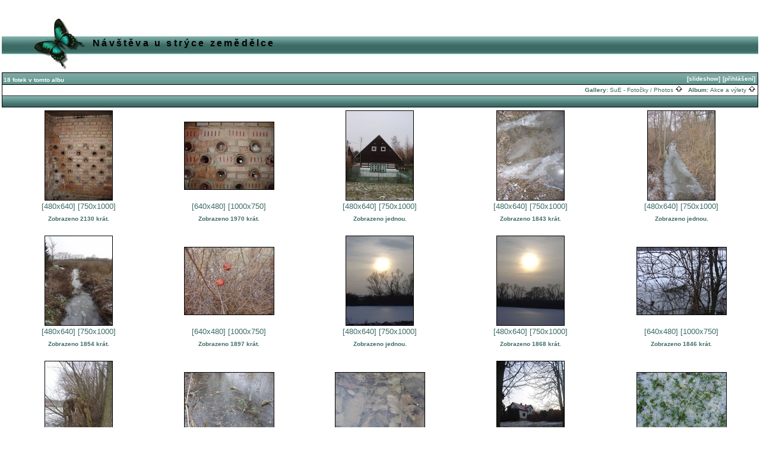

--- FILE ---
content_type: text/html; charset=ISO-8859-2
request_url: http://io.pinknet.cz/~sue/gallery/stryc_zemedelec01
body_size: 36144
content:
<!DOCTYPE HTML PUBLIC "-//W3C//DTD HTML 4.01 Transitional//EN">
<html> 
<head>
  <title>SuE - Fotočky / Photos :: Návštěva u strýce zemědělce</title>
  <meta http-equiv="content-style-type" content="text/css">
  <meta http-equiv="content-type" content="Mime-Type; charset=ISO-8859-2">
  <meta name="content-language" content="cs-CZ.iso-8859-2">

  <link rel="stylesheet" type="text/css" href="http://io.pinknet.cz/~sue/gallery/css/base.css.default">
  <link rel="stylesheet" type="text/css" href="http://io.pinknet.cz/~sue/gallery/skins/butterfly_green/css/screen.css">
  <link rel="shortcut icon" href="http://io.pinknet.cz/~sue/gallery/images/favicon.ico">
  <link rel="up" href="http://io.pinknet.cz/~sue/gallery/vylety" >
  <link rel="top" href="http://io.pinknet.cz/~sue/gallery/albums.php?set_albumListPage=1" >
  <style type="text/css">
  </style>
</head>

<body dir="ltr">
 
<table width="100%" border="0">
  <tr>
    <td>
      <table cellpadding="0" cellspacing="0" width="100%" border="0" align="center" class="mod_headliner">
        <tr valign="middle">
          <td class="leftspacer"></td>
          <td>
            <table cellspacing="0" cellpadding="0" class="mod_toplight_bg">
              <tr>
                <td class="mod_toplight_left" align="right"></td>
                <td nowrap class="head" align="left">
		  &nbsp;Návštěva u strýce zemědělce&nbsp;
                </td>
                <td class="mod_toplight_right" align="left">
                </td>
              </tr>
            </table>
          </td>
       </tr>
     </table>
     <table width="100%" cellpadding="0" cellspacing="0">
       <tr>
         <td class="mod_under_hl"></td>
       </tr>
     </table>
    </td>
  </tr>
  <tr>
    <td valign="top">

  <script language="javascript1.2" type="text/JavaScript">
  <!-- //
  var statusWin;
  function showProgress() {
	statusWin = open('http://io.pinknet.cz/~sue/gallery/progress_uploading.php','Status','height=150,width=350,location=no,scrollbars=no,menubars=no,toolbars=no,resizable=yes');  }

  function hideProgress() {
	if (typeof(statusWin) != "undefined") {
		statusWin.close();
		statusWin = void(0);
	}
  }

  function hideProgressAndReload() {
	hideProgress();
	location.reload();
  }

  function imageEditChoice(selected_select) {
	  var sel_index = selected_select.selectedIndex;
	  var sel_value = selected_select.options[sel_index].value;
	  var sel_class = selected_select.options[sel_index].className;
	  selected_select.options[0].selected = true;
	  selected_select.blur();
          if (sel_class == "url") {
	      document.location = sel_value;
	  } else {
              // the only other option should be popup
	      nw=window.open(sel_value,'Edit','height=500,width=500,location=no,scrollbars=yes,menubars=no,toolbars=no,resizable=yes'); nw.opener=self; return false;          }
  } 
  //--> 
  </script>
<table border="0" cellspacing="0" cellpadding="0" width="100%">
<tr>
	<td class="navtableborderbegin">
<table width="100%"  cellspacing="0" cellpadding="0" id="adminbox">
  <tr> 
    <td align="left">18 fotek v tomto albu</td>
    <td align="right">
	<form name="admin_options_form" action="view_album.php">
	
<table id="menu" align="right"><tr>
	<td><a href="http://io.pinknet.cz/~sue/gallery/slideshow.php?set_albumName=stryc_zemedelec01">[slideshow]</a></td>
	<td><a  style="white-space:nowrap;" id="popuplink_1" target="Edit" href="http://io.pinknet.cz/~sue/gallery/login.php?gallery_popup=true" onClick="javascript:nw=window.open(document.getElementById('popuplink_1').href,'Edit','height=500,width=500,location=no,scrollbars=yes,menubars=no,toolbars=no,resizable=yes'); nw.opener=self; return false;">[přihlášení]</a></td></tr></table>	</form>
    </td>
  </tr>
</table>    

<!-- top nav -->
	</td>
</tr>
<tr>
	<td class="navtableborderend">

<table style="" width="100%" border="0" cellspacing="0" cellpadding="0" class="modnavboxmid">
<tr> 
			
	<td class="bread" height="18" align="right">
			&nbsp;Gallery: <a class="bread" href="http://io.pinknet.cz/~sue/gallery/albums.php">SuE - Fotočky / Photos&nbsp;<img src="http://io.pinknet.cz/~sue/gallery/images/nav_home.gif" width="13" height="11" alt="jít NAHORU" title="jít NAHORU" border="0"></a>&nbsp;
		&nbsp;Album: <a class="bread" href="http://io.pinknet.cz/~sue/gallery/vylety">Akce a výlety&nbsp;<img src="http://io.pinknet.cz/~sue/gallery/images/nav_home.gif" width="13" height="11" alt="jít NAHORU" title="jít NAHORU" border="0"></a>&nbsp;
	</td> 
</tr>
</table>    

  
	</td>
</tr>
<tr>
	<td class="navtableborderend">

<!-- Navigator -->
<table width="100%" border="0" cellspacing="0" cellpadding="0" class="modnavbox">
<tr>
	<td class="" align="center" width="30" height="18"><span class="nav">&nbsp;</span></td>
	<td class="" align="center" width="100" height="18"><span class="nav">&nbsp;</span></td>
	<td class="nav" align="center" height="18"></td>
	<td class="" align="center" width="100" height="18"><span class="nav">&nbsp;</span></td>
	<td class="" align="center" width="30" height="18"><span class="nav">&nbsp;</span></td>
</tr>
</table>
		</td>
</tr>
</table>
<form action="http://io.pinknet.cz/~sue/gallery/view_album.php"  name="vote_form" method="POST" style="margin-bottom: 0px;">
<!-- image grid table -->
<table border="0" cellspacing="5" cellpadding="0" width="100%" class="vatable" align="center">
<tr><td align="center" valign="top" class="vathumbs">
<div style="padding-top: 0px; padding-bottom:0px; width: 154px; height: 154px;" align="center" class="vafloat2">
  <table width="1%" border="0" cellspacing="0" cellpadding="0">
    <tr bgcolor="black">
      <td colspan="3" height="1"><img src="http://io.pinknet.cz/~sue/gallery/images/pixel_trans.gif" height="1" alt=""></td>
    </tr>
    <tr>
      <td bgcolor="black" width="1"><img src="http://io.pinknet.cz/~sue/gallery/images/pixel_trans.gif" width="1" alt=""></td>
      <td align="center"><a href="http://io.pinknet.cz/~sue/gallery/stryc_zemedelec01/DSC01500" ><img src="http://io.pinknet.cz/~sue/gallery/albums/stryc_zemedelec01/DSC01500.thumb.jpg" width="113" height="150"  border="0" alt="" title="" name="photo_j"></a></td>
      <td bgcolor="black" width="1"><img src="http://io.pinknet.cz/~sue/gallery/images/pixel_trans.gif" width="1" height="1" alt=""></td>
    </tr>
    <tr bgcolor="black">
      <td colspan="3" height="1"><img src="http://io.pinknet.cz/~sue/gallery/images/pixel_trans.gif" width="1" height="1" alt=""></td>
    </tr>
  </table>
  
</div>
<div style="width: 154px;"  align="center" class="vafloat">
<span class="dim"><a href="http://io.pinknet.cz/~sue/gallery/stryc_zemedelec01/DSC01500">[480x640]</a>&nbsp;<a href="http://io.pinknet.cz/~sue/gallery/stryc_zemedelec01/DSC01500?full=1">[750x1000]</a></span>
<div align="center" class="modcaption">
<div align="center">
 </div>
<div class="viewcounter" style="margin-top:3px">Zobrazeno 2130 krát.</div>
<br>
</div></div>
</td>
<td align="center" valign="top" class="vathumbs">
<div style="padding-top: 19px; padding-bottom:19px; width: 154px; height: 116px;" align="center" class="vafloat2">
  <table width="1%" border="0" cellspacing="0" cellpadding="0">
    <tr bgcolor="black">
      <td colspan="3" height="1"><img src="http://io.pinknet.cz/~sue/gallery/images/pixel_trans.gif" height="1" alt=""></td>
    </tr>
    <tr>
      <td bgcolor="black" width="1"><img src="http://io.pinknet.cz/~sue/gallery/images/pixel_trans.gif" width="1" alt=""></td>
      <td align="center"><a href="http://io.pinknet.cz/~sue/gallery/stryc_zemedelec01/DSC01501" ><img src="http://io.pinknet.cz/~sue/gallery/albums/stryc_zemedelec01/DSC01501.thumb.jpg" width="150" height="113"  border="0" alt="" title="" name="photo_j"></a></td>
      <td bgcolor="black" width="1"><img src="http://io.pinknet.cz/~sue/gallery/images/pixel_trans.gif" width="1" height="1" alt=""></td>
    </tr>
    <tr bgcolor="black">
      <td colspan="3" height="1"><img src="http://io.pinknet.cz/~sue/gallery/images/pixel_trans.gif" width="1" height="1" alt=""></td>
    </tr>
  </table>
  
</div>
<div style="width: 154px;"  align="center" class="vafloat">
<span class="dim"><a href="http://io.pinknet.cz/~sue/gallery/stryc_zemedelec01/DSC01501">[640x480]</a>&nbsp;<a href="http://io.pinknet.cz/~sue/gallery/stryc_zemedelec01/DSC01501?full=1">[1000x750]</a></span>
<div align="center" class="modcaption">
<div align="center">
 </div>
<div class="viewcounter" style="margin-top:3px">Zobrazeno 1970 krát.</div>
<br>
</div></div>
</td>
<td align="center" valign="top" class="vathumbs">
<div style="padding-top: 0px; padding-bottom:0px; width: 154px; height: 154px;" align="center" class="vafloat2">
  <table width="1%" border="0" cellspacing="0" cellpadding="0">
    <tr bgcolor="black">
      <td colspan="3" height="1"><img src="http://io.pinknet.cz/~sue/gallery/images/pixel_trans.gif" height="1" alt=""></td>
    </tr>
    <tr>
      <td bgcolor="black" width="1"><img src="http://io.pinknet.cz/~sue/gallery/images/pixel_trans.gif" width="1" alt=""></td>
      <td align="center"><a href="http://io.pinknet.cz/~sue/gallery/stryc_zemedelec01/DSC01503" ><img src="http://io.pinknet.cz/~sue/gallery/albums/stryc_zemedelec01/DSC01503.thumb.jpg" width="113" height="150"  border="0" alt="" title="" name="photo_j"></a></td>
      <td bgcolor="black" width="1"><img src="http://io.pinknet.cz/~sue/gallery/images/pixel_trans.gif" width="1" height="1" alt=""></td>
    </tr>
    <tr bgcolor="black">
      <td colspan="3" height="1"><img src="http://io.pinknet.cz/~sue/gallery/images/pixel_trans.gif" width="1" height="1" alt=""></td>
    </tr>
  </table>
  
</div>
<div style="width: 154px;"  align="center" class="vafloat">
<span class="dim"><a href="http://io.pinknet.cz/~sue/gallery/stryc_zemedelec01/DSC01503">[480x640]</a>&nbsp;<a href="http://io.pinknet.cz/~sue/gallery/stryc_zemedelec01/DSC01503?full=1">[750x1000]</a></span>
<div align="center" class="modcaption">
<div align="center">
 </div>
<div class="viewcounter" style="margin-top:3px">Zobrazeno jednou.</div>
<br>
</div></div>
</td>
<td align="center" valign="top" class="vathumbs">
<div style="padding-top: 0px; padding-bottom:0px; width: 154px; height: 154px;" align="center" class="vafloat2">
  <table width="1%" border="0" cellspacing="0" cellpadding="0">
    <tr bgcolor="black">
      <td colspan="3" height="1"><img src="http://io.pinknet.cz/~sue/gallery/images/pixel_trans.gif" height="1" alt=""></td>
    </tr>
    <tr>
      <td bgcolor="black" width="1"><img src="http://io.pinknet.cz/~sue/gallery/images/pixel_trans.gif" width="1" alt=""></td>
      <td align="center"><a href="http://io.pinknet.cz/~sue/gallery/stryc_zemedelec01/DSC01504" ><img src="http://io.pinknet.cz/~sue/gallery/albums/stryc_zemedelec01/DSC01504.thumb.jpg" width="113" height="150"  border="0" alt="" title="" name="photo_j"></a></td>
      <td bgcolor="black" width="1"><img src="http://io.pinknet.cz/~sue/gallery/images/pixel_trans.gif" width="1" height="1" alt=""></td>
    </tr>
    <tr bgcolor="black">
      <td colspan="3" height="1"><img src="http://io.pinknet.cz/~sue/gallery/images/pixel_trans.gif" width="1" height="1" alt=""></td>
    </tr>
  </table>
  
</div>
<div style="width: 154px;"  align="center" class="vafloat">
<span class="dim"><a href="http://io.pinknet.cz/~sue/gallery/stryc_zemedelec01/DSC01504">[480x640]</a>&nbsp;<a href="http://io.pinknet.cz/~sue/gallery/stryc_zemedelec01/DSC01504?full=1">[750x1000]</a></span>
<div align="center" class="modcaption">
<div align="center">
 </div>
<div class="viewcounter" style="margin-top:3px">Zobrazeno 1843 krát.</div>
<br>
</div></div>
</td>
<td align="center" valign="top" class="vathumbs">
<div style="padding-top: 0px; padding-bottom:0px; width: 154px; height: 154px;" align="center" class="vafloat2">
  <table width="1%" border="0" cellspacing="0" cellpadding="0">
    <tr bgcolor="black">
      <td colspan="3" height="1"><img src="http://io.pinknet.cz/~sue/gallery/images/pixel_trans.gif" height="1" alt=""></td>
    </tr>
    <tr>
      <td bgcolor="black" width="1"><img src="http://io.pinknet.cz/~sue/gallery/images/pixel_trans.gif" width="1" alt=""></td>
      <td align="center"><a href="http://io.pinknet.cz/~sue/gallery/stryc_zemedelec01/DSC01505" ><img src="http://io.pinknet.cz/~sue/gallery/albums/stryc_zemedelec01/DSC01505.thumb.jpg" width="113" height="150"  border="0" alt="" title="" name="photo_j"></a></td>
      <td bgcolor="black" width="1"><img src="http://io.pinknet.cz/~sue/gallery/images/pixel_trans.gif" width="1" height="1" alt=""></td>
    </tr>
    <tr bgcolor="black">
      <td colspan="3" height="1"><img src="http://io.pinknet.cz/~sue/gallery/images/pixel_trans.gif" width="1" height="1" alt=""></td>
    </tr>
  </table>
  
</div>
<div style="width: 154px;"  align="center" class="vafloat">
<span class="dim"><a href="http://io.pinknet.cz/~sue/gallery/stryc_zemedelec01/DSC01505">[480x640]</a>&nbsp;<a href="http://io.pinknet.cz/~sue/gallery/stryc_zemedelec01/DSC01505?full=1">[750x1000]</a></span>
<div align="center" class="modcaption">
<div align="center">
 </div>
<div class="viewcounter" style="margin-top:3px">Zobrazeno jednou.</div>
<br>
</div></div>
</td>
</tr><tr><td align="center" valign="top" class="vathumbs">
<div style="padding-top: 0px; padding-bottom:0px; width: 154px; height: 154px;" align="center" class="vafloat2">
  <table width="1%" border="0" cellspacing="0" cellpadding="0">
    <tr bgcolor="black">
      <td colspan="3" height="1"><img src="http://io.pinknet.cz/~sue/gallery/images/pixel_trans.gif" height="1" alt=""></td>
    </tr>
    <tr>
      <td bgcolor="black" width="1"><img src="http://io.pinknet.cz/~sue/gallery/images/pixel_trans.gif" width="1" alt=""></td>
      <td align="center"><a href="http://io.pinknet.cz/~sue/gallery/stryc_zemedelec01/DSC01506" ><img src="http://io.pinknet.cz/~sue/gallery/albums/stryc_zemedelec01/DSC01506.thumb.jpg" width="113" height="150"  border="0" alt="" title="" name="photo_j"></a></td>
      <td bgcolor="black" width="1"><img src="http://io.pinknet.cz/~sue/gallery/images/pixel_trans.gif" width="1" height="1" alt=""></td>
    </tr>
    <tr bgcolor="black">
      <td colspan="3" height="1"><img src="http://io.pinknet.cz/~sue/gallery/images/pixel_trans.gif" width="1" height="1" alt=""></td>
    </tr>
  </table>
  
</div>
<div style="width: 154px;"  align="center" class="vafloat">
<span class="dim"><a href="http://io.pinknet.cz/~sue/gallery/stryc_zemedelec01/DSC01506">[480x640]</a>&nbsp;<a href="http://io.pinknet.cz/~sue/gallery/stryc_zemedelec01/DSC01506?full=1">[750x1000]</a></span>
<div align="center" class="modcaption">
<div align="center">
 </div>
<div class="viewcounter" style="margin-top:3px">Zobrazeno 1854 krát.</div>
<br>
</div></div>
</td>
<td align="center" valign="top" class="vathumbs">
<div style="padding-top: 19px; padding-bottom:19px; width: 154px; height: 116px;" align="center" class="vafloat2">
  <table width="1%" border="0" cellspacing="0" cellpadding="0">
    <tr bgcolor="black">
      <td colspan="3" height="1"><img src="http://io.pinknet.cz/~sue/gallery/images/pixel_trans.gif" height="1" alt=""></td>
    </tr>
    <tr>
      <td bgcolor="black" width="1"><img src="http://io.pinknet.cz/~sue/gallery/images/pixel_trans.gif" width="1" alt=""></td>
      <td align="center"><a href="http://io.pinknet.cz/~sue/gallery/stryc_zemedelec01/DSC01507" ><img src="http://io.pinknet.cz/~sue/gallery/albums/stryc_zemedelec01/DSC01507.thumb.jpg" width="150" height="113"  border="0" alt="" title="" name="photo_j"></a></td>
      <td bgcolor="black" width="1"><img src="http://io.pinknet.cz/~sue/gallery/images/pixel_trans.gif" width="1" height="1" alt=""></td>
    </tr>
    <tr bgcolor="black">
      <td colspan="3" height="1"><img src="http://io.pinknet.cz/~sue/gallery/images/pixel_trans.gif" width="1" height="1" alt=""></td>
    </tr>
  </table>
  
</div>
<div style="width: 154px;"  align="center" class="vafloat">
<span class="dim"><a href="http://io.pinknet.cz/~sue/gallery/stryc_zemedelec01/DSC01507">[640x480]</a>&nbsp;<a href="http://io.pinknet.cz/~sue/gallery/stryc_zemedelec01/DSC01507?full=1">[1000x750]</a></span>
<div align="center" class="modcaption">
<div align="center">
 </div>
<div class="viewcounter" style="margin-top:3px">Zobrazeno 1897 krát.</div>
<br>
</div></div>
</td>
<td align="center" valign="top" class="vathumbs">
<div style="padding-top: 0px; padding-bottom:0px; width: 154px; height: 154px;" align="center" class="vafloat2">
  <table width="1%" border="0" cellspacing="0" cellpadding="0">
    <tr bgcolor="black">
      <td colspan="3" height="1"><img src="http://io.pinknet.cz/~sue/gallery/images/pixel_trans.gif" height="1" alt=""></td>
    </tr>
    <tr>
      <td bgcolor="black" width="1"><img src="http://io.pinknet.cz/~sue/gallery/images/pixel_trans.gif" width="1" alt=""></td>
      <td align="center"><a href="http://io.pinknet.cz/~sue/gallery/stryc_zemedelec01/DSC01509" ><img src="http://io.pinknet.cz/~sue/gallery/albums/stryc_zemedelec01/DSC01509.thumb.jpg" width="113" height="150"  border="0" alt="" title="" name="photo_j"></a></td>
      <td bgcolor="black" width="1"><img src="http://io.pinknet.cz/~sue/gallery/images/pixel_trans.gif" width="1" height="1" alt=""></td>
    </tr>
    <tr bgcolor="black">
      <td colspan="3" height="1"><img src="http://io.pinknet.cz/~sue/gallery/images/pixel_trans.gif" width="1" height="1" alt=""></td>
    </tr>
  </table>
  
</div>
<div style="width: 154px;"  align="center" class="vafloat">
<span class="dim"><a href="http://io.pinknet.cz/~sue/gallery/stryc_zemedelec01/DSC01509">[480x640]</a>&nbsp;<a href="http://io.pinknet.cz/~sue/gallery/stryc_zemedelec01/DSC01509?full=1">[750x1000]</a></span>
<div align="center" class="modcaption">
<div align="center">
 </div>
<div class="viewcounter" style="margin-top:3px">Zobrazeno jednou.</div>
<br>
</div></div>
</td>
<td align="center" valign="top" class="vathumbs">
<div style="padding-top: 0px; padding-bottom:0px; width: 154px; height: 154px;" align="center" class="vafloat2">
  <table width="1%" border="0" cellspacing="0" cellpadding="0">
    <tr bgcolor="black">
      <td colspan="3" height="1"><img src="http://io.pinknet.cz/~sue/gallery/images/pixel_trans.gif" height="1" alt=""></td>
    </tr>
    <tr>
      <td bgcolor="black" width="1"><img src="http://io.pinknet.cz/~sue/gallery/images/pixel_trans.gif" width="1" alt=""></td>
      <td align="center"><a href="http://io.pinknet.cz/~sue/gallery/stryc_zemedelec01/DSC01511" ><img src="http://io.pinknet.cz/~sue/gallery/albums/stryc_zemedelec01/DSC01511.thumb.jpg" width="113" height="150"  border="0" alt="" title="" name="photo_j"></a></td>
      <td bgcolor="black" width="1"><img src="http://io.pinknet.cz/~sue/gallery/images/pixel_trans.gif" width="1" height="1" alt=""></td>
    </tr>
    <tr bgcolor="black">
      <td colspan="3" height="1"><img src="http://io.pinknet.cz/~sue/gallery/images/pixel_trans.gif" width="1" height="1" alt=""></td>
    </tr>
  </table>
  
</div>
<div style="width: 154px;"  align="center" class="vafloat">
<span class="dim"><a href="http://io.pinknet.cz/~sue/gallery/stryc_zemedelec01/DSC01511">[480x640]</a>&nbsp;<a href="http://io.pinknet.cz/~sue/gallery/stryc_zemedelec01/DSC01511?full=1">[750x1000]</a></span>
<div align="center" class="modcaption">
<div align="center">
 </div>
<div class="viewcounter" style="margin-top:3px">Zobrazeno 1868 krát.</div>
<br>
</div></div>
</td>
<td align="center" valign="top" class="vathumbs">
<div style="padding-top: 19px; padding-bottom:19px; width: 154px; height: 116px;" align="center" class="vafloat2">
  <table width="1%" border="0" cellspacing="0" cellpadding="0">
    <tr bgcolor="black">
      <td colspan="3" height="1"><img src="http://io.pinknet.cz/~sue/gallery/images/pixel_trans.gif" height="1" alt=""></td>
    </tr>
    <tr>
      <td bgcolor="black" width="1"><img src="http://io.pinknet.cz/~sue/gallery/images/pixel_trans.gif" width="1" alt=""></td>
      <td align="center"><a href="http://io.pinknet.cz/~sue/gallery/stryc_zemedelec01/DSC01513" ><img src="http://io.pinknet.cz/~sue/gallery/albums/stryc_zemedelec01/DSC01513.thumb.jpg" width="150" height="113"  border="0" alt="" title="" name="photo_j"></a></td>
      <td bgcolor="black" width="1"><img src="http://io.pinknet.cz/~sue/gallery/images/pixel_trans.gif" width="1" height="1" alt=""></td>
    </tr>
    <tr bgcolor="black">
      <td colspan="3" height="1"><img src="http://io.pinknet.cz/~sue/gallery/images/pixel_trans.gif" width="1" height="1" alt=""></td>
    </tr>
  </table>
  
</div>
<div style="width: 154px;"  align="center" class="vafloat">
<span class="dim"><a href="http://io.pinknet.cz/~sue/gallery/stryc_zemedelec01/DSC01513">[640x480]</a>&nbsp;<a href="http://io.pinknet.cz/~sue/gallery/stryc_zemedelec01/DSC01513?full=1">[1000x750]</a></span>
<div align="center" class="modcaption">
<div align="center">
 </div>
<div class="viewcounter" style="margin-top:3px">Zobrazeno 1846 krát.</div>
<br>
</div></div>
</td>
</tr><tr><td align="center" valign="top" class="vathumbs">
<div style="padding-top: 0px; padding-bottom:0px; width: 154px; height: 154px;" align="center" class="vafloat2">
  <table width="1%" border="0" cellspacing="0" cellpadding="0">
    <tr bgcolor="black">
      <td colspan="3" height="1"><img src="http://io.pinknet.cz/~sue/gallery/images/pixel_trans.gif" height="1" alt=""></td>
    </tr>
    <tr>
      <td bgcolor="black" width="1"><img src="http://io.pinknet.cz/~sue/gallery/images/pixel_trans.gif" width="1" alt=""></td>
      <td align="center"><a href="http://io.pinknet.cz/~sue/gallery/stryc_zemedelec01/DSC01515" ><img src="http://io.pinknet.cz/~sue/gallery/albums/stryc_zemedelec01/DSC01515.thumb.jpg" width="113" height="150"  border="0" alt="" title="" name="photo_j"></a></td>
      <td bgcolor="black" width="1"><img src="http://io.pinknet.cz/~sue/gallery/images/pixel_trans.gif" width="1" height="1" alt=""></td>
    </tr>
    <tr bgcolor="black">
      <td colspan="3" height="1"><img src="http://io.pinknet.cz/~sue/gallery/images/pixel_trans.gif" width="1" height="1" alt=""></td>
    </tr>
  </table>
  
</div>
<div style="width: 154px;"  align="center" class="vafloat">
<span class="dim"><a href="http://io.pinknet.cz/~sue/gallery/stryc_zemedelec01/DSC01515">[480x640]</a>&nbsp;<a href="http://io.pinknet.cz/~sue/gallery/stryc_zemedelec01/DSC01515?full=1">[750x1000]</a></span>
<div align="center" class="modcaption">
<div align="center">
 </div>
<div class="viewcounter" style="margin-top:3px">Zobrazeno 1885 krát.</div>
<br>
</div></div>
</td>
<td align="center" valign="top" class="vathumbs">
<div style="padding-top: 19px; padding-bottom:19px; width: 154px; height: 116px;" align="center" class="vafloat2">
  <table width="1%" border="0" cellspacing="0" cellpadding="0">
    <tr bgcolor="black">
      <td colspan="3" height="1"><img src="http://io.pinknet.cz/~sue/gallery/images/pixel_trans.gif" height="1" alt=""></td>
    </tr>
    <tr>
      <td bgcolor="black" width="1"><img src="http://io.pinknet.cz/~sue/gallery/images/pixel_trans.gif" width="1" alt=""></td>
      <td align="center"><a href="http://io.pinknet.cz/~sue/gallery/stryc_zemedelec01/DSC01517" ><img src="http://io.pinknet.cz/~sue/gallery/albums/stryc_zemedelec01/DSC01517.thumb.jpg" width="150" height="113"  border="0" alt="" title="" name="photo_j"></a></td>
      <td bgcolor="black" width="1"><img src="http://io.pinknet.cz/~sue/gallery/images/pixel_trans.gif" width="1" height="1" alt=""></td>
    </tr>
    <tr bgcolor="black">
      <td colspan="3" height="1"><img src="http://io.pinknet.cz/~sue/gallery/images/pixel_trans.gif" width="1" height="1" alt=""></td>
    </tr>
  </table>
  
</div>
<div style="width: 154px;"  align="center" class="vafloat">
<span class="dim"><a href="http://io.pinknet.cz/~sue/gallery/stryc_zemedelec01/DSC01517">[640x480]</a>&nbsp;<a href="http://io.pinknet.cz/~sue/gallery/stryc_zemedelec01/DSC01517?full=1">[1000x750]</a></span>
<div align="center" class="modcaption">
<div align="center">
 </div>
<div class="viewcounter" style="margin-top:3px">Zobrazeno 1916 krát.</div>
<br>
</div></div>
</td>
<td align="center" valign="top" class="vathumbs">
<div style="padding-top: 19px; padding-bottom:19px; width: 154px; height: 116px;" align="center" class="vafloat2">
  <table width="1%" border="0" cellspacing="0" cellpadding="0">
    <tr bgcolor="black">
      <td colspan="3" height="1"><img src="http://io.pinknet.cz/~sue/gallery/images/pixel_trans.gif" height="1" alt=""></td>
    </tr>
    <tr>
      <td bgcolor="black" width="1"><img src="http://io.pinknet.cz/~sue/gallery/images/pixel_trans.gif" width="1" alt=""></td>
      <td align="center"><a href="http://io.pinknet.cz/~sue/gallery/stryc_zemedelec01/DSC01518" ><img src="http://io.pinknet.cz/~sue/gallery/albums/stryc_zemedelec01/DSC01518.thumb.jpg" width="150" height="113"  border="0" alt="" title="" name="photo_j"></a></td>
      <td bgcolor="black" width="1"><img src="http://io.pinknet.cz/~sue/gallery/images/pixel_trans.gif" width="1" height="1" alt=""></td>
    </tr>
    <tr bgcolor="black">
      <td colspan="3" height="1"><img src="http://io.pinknet.cz/~sue/gallery/images/pixel_trans.gif" width="1" height="1" alt=""></td>
    </tr>
  </table>
  
</div>
<div style="width: 154px;"  align="center" class="vafloat">
<span class="dim"><a href="http://io.pinknet.cz/~sue/gallery/stryc_zemedelec01/DSC01518">[640x480]</a>&nbsp;<a href="http://io.pinknet.cz/~sue/gallery/stryc_zemedelec01/DSC01518?full=1">[1000x750]</a></span>
<div align="center" class="modcaption">
<div align="center">
 </div>
<div class="viewcounter" style="margin-top:3px">Zobrazeno 1814 krát.</div>
<br>
</div></div>
</td>
<td align="center" valign="top" class="vathumbs">
<div style="padding-top: 0px; padding-bottom:0px; width: 154px; height: 154px;" align="center" class="vafloat2">
  <table width="1%" border="0" cellspacing="0" cellpadding="0">
    <tr bgcolor="black">
      <td colspan="3" height="1"><img src="http://io.pinknet.cz/~sue/gallery/images/pixel_trans.gif" height="1" alt=""></td>
    </tr>
    <tr>
      <td bgcolor="black" width="1"><img src="http://io.pinknet.cz/~sue/gallery/images/pixel_trans.gif" width="1" alt=""></td>
      <td align="center"><a href="http://io.pinknet.cz/~sue/gallery/stryc_zemedelec01/DSC01519" ><img src="http://io.pinknet.cz/~sue/gallery/albums/stryc_zemedelec01/DSC01519.thumb.jpg" width="113" height="150"  border="0" alt="" title="" name="photo_j"></a></td>
      <td bgcolor="black" width="1"><img src="http://io.pinknet.cz/~sue/gallery/images/pixel_trans.gif" width="1" height="1" alt=""></td>
    </tr>
    <tr bgcolor="black">
      <td colspan="3" height="1"><img src="http://io.pinknet.cz/~sue/gallery/images/pixel_trans.gif" width="1" height="1" alt=""></td>
    </tr>
  </table>
  
</div>
<div style="width: 154px;"  align="center" class="vafloat">
<span class="dim"><a href="http://io.pinknet.cz/~sue/gallery/stryc_zemedelec01/DSC01519">[480x640]</a>&nbsp;<a href="http://io.pinknet.cz/~sue/gallery/stryc_zemedelec01/DSC01519?full=1">[750x1000]</a></span>
<div align="center" class="modcaption">
<div align="center">
 </div>
<div class="viewcounter" style="margin-top:3px">Zobrazeno 1825 krát.</div>
<br>
</div></div>
</td>
<td align="center" valign="top" class="vathumbs">
<div style="padding-top: 19px; padding-bottom:19px; width: 154px; height: 116px;" align="center" class="vafloat2">
  <table width="1%" border="0" cellspacing="0" cellpadding="0">
    <tr bgcolor="black">
      <td colspan="3" height="1"><img src="http://io.pinknet.cz/~sue/gallery/images/pixel_trans.gif" height="1" alt=""></td>
    </tr>
    <tr>
      <td bgcolor="black" width="1"><img src="http://io.pinknet.cz/~sue/gallery/images/pixel_trans.gif" width="1" alt=""></td>
      <td align="center"><a href="http://io.pinknet.cz/~sue/gallery/stryc_zemedelec01/DSC01523" ><img src="http://io.pinknet.cz/~sue/gallery/albums/stryc_zemedelec01/DSC01523.thumb.jpg" width="150" height="113"  border="0" alt="" title="" name="photo_j"></a></td>
      <td bgcolor="black" width="1"><img src="http://io.pinknet.cz/~sue/gallery/images/pixel_trans.gif" width="1" height="1" alt=""></td>
    </tr>
    <tr bgcolor="black">
      <td colspan="3" height="1"><img src="http://io.pinknet.cz/~sue/gallery/images/pixel_trans.gif" width="1" height="1" alt=""></td>
    </tr>
  </table>
  
</div>
<div style="width: 154px;"  align="center" class="vafloat">
<span class="dim"><a href="http://io.pinknet.cz/~sue/gallery/stryc_zemedelec01/DSC01523">[640x480]</a>&nbsp;<a href="http://io.pinknet.cz/~sue/gallery/stryc_zemedelec01/DSC01523?full=1">[1000x750]</a></span>
<div align="center" class="modcaption">
<div align="center">
 </div>
<div class="viewcounter" style="margin-top:3px">Zobrazeno 1836 krát.</div>
<br>
</div></div>
</td>
</tr><tr><td align="center" valign="top" class="vathumbs">
<div style="padding-top: 0px; padding-bottom:0px; width: 154px; height: 154px;" align="center" class="vafloat2">
  <table width="1%" border="0" cellspacing="0" cellpadding="0">
    <tr bgcolor="black">
      <td colspan="3" height="1"><img src="http://io.pinknet.cz/~sue/gallery/images/pixel_trans.gif" height="1" alt=""></td>
    </tr>
    <tr>
      <td bgcolor="black" width="1"><img src="http://io.pinknet.cz/~sue/gallery/images/pixel_trans.gif" width="1" alt=""></td>
      <td align="center"><a href="http://io.pinknet.cz/~sue/gallery/stryc_zemedelec01/DSC01525" ><img src="http://io.pinknet.cz/~sue/gallery/albums/stryc_zemedelec01/DSC01525.thumb.jpg" width="113" height="150"  border="0" alt="" title="" name="photo_j"></a></td>
      <td bgcolor="black" width="1"><img src="http://io.pinknet.cz/~sue/gallery/images/pixel_trans.gif" width="1" height="1" alt=""></td>
    </tr>
    <tr bgcolor="black">
      <td colspan="3" height="1"><img src="http://io.pinknet.cz/~sue/gallery/images/pixel_trans.gif" width="1" height="1" alt=""></td>
    </tr>
  </table>
  
</div>
<div style="width: 154px;"  align="center" class="vafloat">
<span class="dim"><a href="http://io.pinknet.cz/~sue/gallery/stryc_zemedelec01/DSC01525">[480x640]</a>&nbsp;<a href="http://io.pinknet.cz/~sue/gallery/stryc_zemedelec01/DSC01525?full=1">[750x1000]</a></span>
<div align="center" class="modcaption">
<div align="center">
 </div>
<div class="viewcounter" style="margin-top:3px">Zobrazeno 1857 krát.</div>
<br>
</div></div>
</td>
<td align="center" valign="top" class="vathumbs">
<div style="padding-top: 0px; padding-bottom:0px; width: 154px; height: 154px;" align="center" class="vafloat2">
  <table width="1%" border="0" cellspacing="0" cellpadding="0">
    <tr bgcolor="black">
      <td colspan="3" height="1"><img src="http://io.pinknet.cz/~sue/gallery/images/pixel_trans.gif" height="1" alt=""></td>
    </tr>
    <tr>
      <td bgcolor="black" width="1"><img src="http://io.pinknet.cz/~sue/gallery/images/pixel_trans.gif" width="1" alt=""></td>
      <td align="center"><a href="http://io.pinknet.cz/~sue/gallery/stryc_zemedelec01/DSC01526" ><img src="http://io.pinknet.cz/~sue/gallery/albums/stryc_zemedelec01/DSC01526.thumb.jpg" width="113" height="150"  border="0" alt="" title="" name="photo_j"></a></td>
      <td bgcolor="black" width="1"><img src="http://io.pinknet.cz/~sue/gallery/images/pixel_trans.gif" width="1" height="1" alt=""></td>
    </tr>
    <tr bgcolor="black">
      <td colspan="3" height="1"><img src="http://io.pinknet.cz/~sue/gallery/images/pixel_trans.gif" width="1" height="1" alt=""></td>
    </tr>
  </table>
  
</div>
<div style="width: 154px;"  align="center" class="vafloat">
<span class="dim"><a href="http://io.pinknet.cz/~sue/gallery/stryc_zemedelec01/DSC01526">[480x640]</a>&nbsp;<a href="http://io.pinknet.cz/~sue/gallery/stryc_zemedelec01/DSC01526?full=1">[750x1000]</a></span>
<div align="center" class="modcaption">
<div align="center">
 </div>
<div class="viewcounter" style="margin-top:3px">Zobrazeno 1999 krát.</div>
<br>
</div></div>
</td>
<td align="center" valign="top" class="vathumbs">
<div style="padding-top: 0px; padding-bottom:0px; width: 154px; height: 154px;" align="center" class="vafloat2">
  <table width="1%" border="0" cellspacing="0" cellpadding="0">
    <tr bgcolor="black">
      <td colspan="3" height="1"><img src="http://io.pinknet.cz/~sue/gallery/images/pixel_trans.gif" height="1" alt=""></td>
    </tr>
    <tr>
      <td bgcolor="black" width="1"><img src="http://io.pinknet.cz/~sue/gallery/images/pixel_trans.gif" width="1" alt=""></td>
      <td align="center"><a href="http://io.pinknet.cz/~sue/gallery/stryc_zemedelec01/DSC01528" ><img src="http://io.pinknet.cz/~sue/gallery/albums/stryc_zemedelec01/DSC01528.thumb.jpg" width="113" height="150"  border="0" alt="" title="" name="photo_j"></a></td>
      <td bgcolor="black" width="1"><img src="http://io.pinknet.cz/~sue/gallery/images/pixel_trans.gif" width="1" height="1" alt=""></td>
    </tr>
    <tr bgcolor="black">
      <td colspan="3" height="1"><img src="http://io.pinknet.cz/~sue/gallery/images/pixel_trans.gif" width="1" height="1" alt=""></td>
    </tr>
  </table>
  
</div>
<div style="width: 154px;"  align="center" class="vafloat">
<span class="dim"><a href="http://io.pinknet.cz/~sue/gallery/stryc_zemedelec01/DSC01528">[480x640]</a>&nbsp;<a href="http://io.pinknet.cz/~sue/gallery/stryc_zemedelec01/DSC01528?full=1">[750x1000]</a></span>
<div align="center" class="modcaption">
<div align="center">
 </div>
<div class="viewcounter" style="margin-top:3px">Zobrazeno 2039 krát.</div>
<br>
</div></div>
</td>
</tr>
</table>

	</form>
<!-- bottom nav -->
<table border="0" cellspacing="0" cellpadding="0" width="100%">
<tr>
	<td class="navtableborderbegin">

<!-- Navigator -->
<table width="100%" border="0" cellspacing="0" cellpadding="0" class="modnavbox">
<tr>
	<td class="" align="center" width="30" height="18"><span class="nav">&nbsp;</span></td>
	<td class="" align="center" width="100" height="18"><span class="nav">&nbsp;</span></td>
	<td class="nav" align="center" height="18"></td>
	<td class="" align="center" width="100" height="18"><span class="nav">&nbsp;</span></td>
	<td class="" align="center" width="30" height="18"><span class="nav">&nbsp;</span></td>
</tr>
</table>
		</td>
</tr>
<tr>
	<td class="navtableborderend">

<table style="" width="100%" border="0" cellspacing="0" cellpadding="0" class="modnavboxmid">
<tr> 
			
	<td class="bread" height="18" align="right">
			&nbsp;Gallery: <a class="bread" href="http://io.pinknet.cz/~sue/gallery/albums.php">SuE - Fotočky / Photos&nbsp;<img src="http://io.pinknet.cz/~sue/gallery/images/nav_home.gif" width="13" height="11" alt="jít NAHORU" title="jít NAHORU" border="0"></a>&nbsp;
		&nbsp;Album: <a class="bread" href="http://io.pinknet.cz/~sue/gallery/vylety">Akce a výlety&nbsp;<img src="http://io.pinknet.cz/~sue/gallery/images/nav_home.gif" width="13" height="11" alt="jít NAHORU" title="jít NAHORU" border="0"></a>&nbsp;
	</td> 
</tr>
</table>    

  
	</td>
</tr>
</table>

<script language="JavaScript" type="text/javascript">
function ML_reload() {
	var newlang=document.MLForm.newlang[document.MLForm.newlang.selectedIndex].value ;
	window.location.href=newlang;
}
</script>
	<form name="MLForm" action="#" style="margin-bottom: 0px;">
	<table width="100%" cellpadding="0" cellspacing="0">
	<tr>
		<td valign="top" align="right">
		<select style="font-size:8pt;" name="newlang" onChange="ML_reload()" size="1">
		<option value="/~sue/gallery/stryc_zemedelec01?newlang=en_US" >English (US)</option>
		<option value="/~sue/gallery/stryc_zemedelec01?newlang=cs_CZ.iso-8859-2" selected>&#x010c;esky (ISO-8859-2)</option>
		</select>
		</td>
	</tr>
	</table>
	</form>
      <table width="100%" cellspacing="0" cellpadding="0" class="modfooter">
        <tr>
          <td valign=top>
            <!-- The Gallery code version number, linked to the Gallery home page -->
            <span class="fineprint">
	    Powered by <a href="http://gallery.sourceforge.net" target="_blank">Gallery</a> v1<!-- 1.5-RC2 -->            </span>
          </td>
        </tr>
      </table>
    </td>
  </tr>
</table>


</body>
</html>
